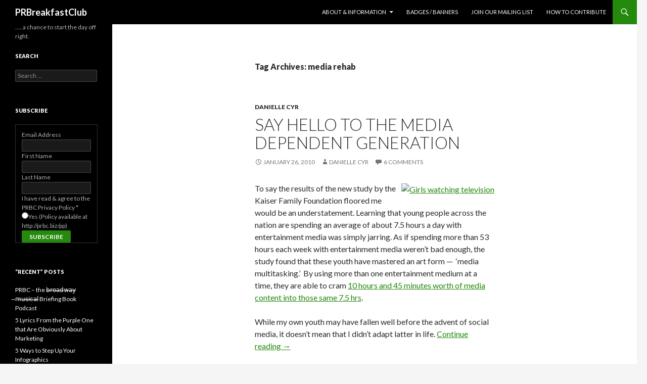

--- FILE ---
content_type: text/html; charset=utf-8
request_url: https://www.google.com/recaptcha/api2/aframe
body_size: 263
content:
<!DOCTYPE HTML><html><head><meta http-equiv="content-type" content="text/html; charset=UTF-8"></head><body><script nonce="cgSbSgltaEiAQs3zJmtE1g">/** Anti-fraud and anti-abuse applications only. See google.com/recaptcha */ try{var clients={'sodar':'https://pagead2.googlesyndication.com/pagead/sodar?'};window.addEventListener("message",function(a){try{if(a.source===window.parent){var b=JSON.parse(a.data);var c=clients[b['id']];if(c){var d=document.createElement('img');d.src=c+b['params']+'&rc='+(localStorage.getItem("rc::a")?sessionStorage.getItem("rc::b"):"");window.document.body.appendChild(d);sessionStorage.setItem("rc::e",parseInt(sessionStorage.getItem("rc::e")||0)+1);localStorage.setItem("rc::h",'1765074379022');}}}catch(b){}});window.parent.postMessage("_grecaptcha_ready", "*");}catch(b){}</script></body></html>